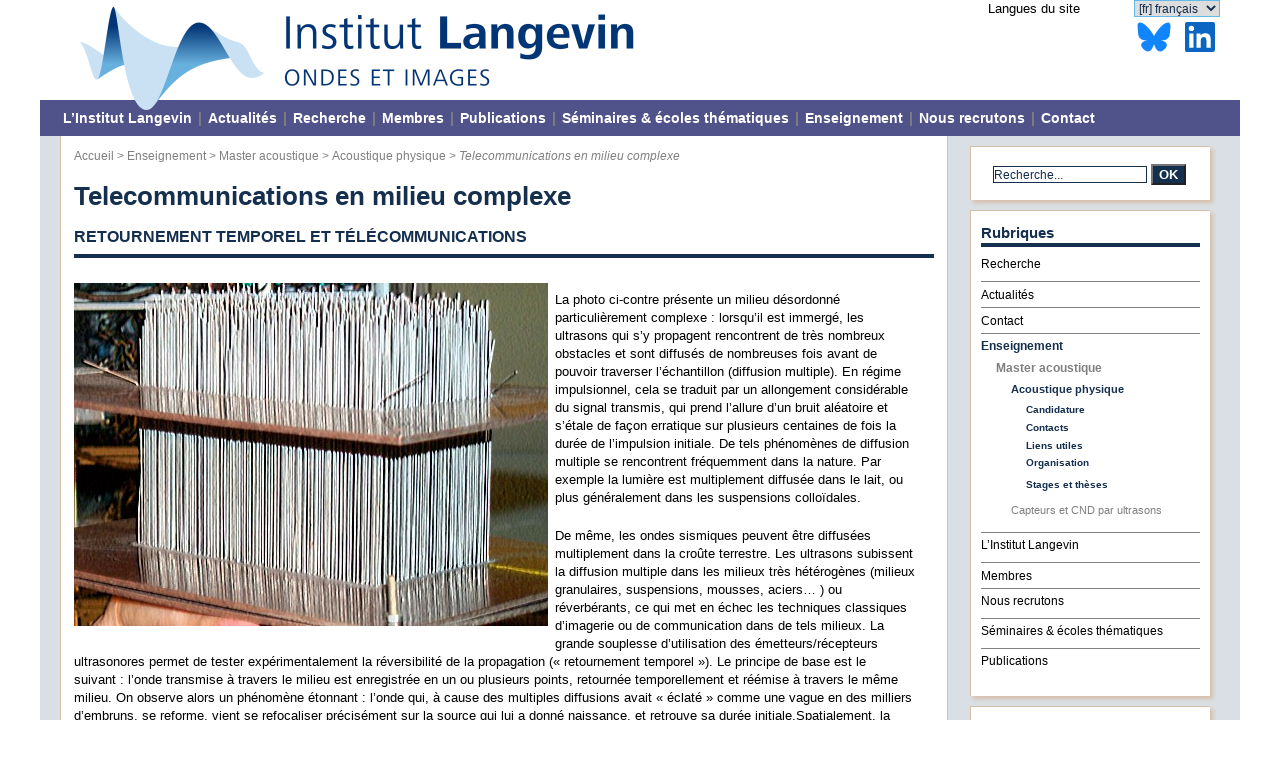

--- FILE ---
content_type: text/html; charset=utf-8
request_url: https://www.institut-langevin.espci.fr/telecommunications_en_milieu_complexe
body_size: 19108
content:




<!DOCTYPE html PUBLIC "-//W3C//DTD XHTML 1.0 Transitional//EN" "http://www.w3.org/TR/xhtml1/DTD/xhtml1-transitional.dtd">
<html xmlns="http://www.w3.org/1999/xhtml" xml:lang="fr" lang="fr" dir="ltr">
<head>
<title>Institut Langevin - Ondes et Images : Telecommunications en milieu complexe</title>

<meta name="description" content="Site de l’Institut Langevin (Ondes et Images), ESPCI" />

<!-- inc-head -->


<meta http-equiv="Content-Type" content="text/html; charset=utf-8" />


<link rel="alternate" type="application/rss+xml" title="Site" href="spip.php?page=backend" />

<link rel="alternate" type="application/rss+xml" title="Publications" href="spip.php?page=rss-publis" />

<link rel="alternate" type="application/rss+xml" title="Actualit&eacute;s" href="spip.php?page=rss-actus" />

<link rel="alternate" type="application/rss+xml" title="Postes &agrave; pourvoir" href="spip.php?page=rss-postes" />

<link rel="alternate" type="application/rss+xml" title="Edito" href="spip.php?page=rss-edito" />








<link rel='stylesheet' href='local/cache-css/f5fae67e3b7ccb43ad999c59942080dd.css?1767090583' type='text/css' />

 










<script>
var mediabox_settings={"auto_detect":true,"ns":"box","tt_img":true,"sel_g":"#documents_portfolio a[type='image\/jpeg'],#documents_portfolio a[type='image\/png'],#documents_portfolio a[type='image\/gif']","sel_c":".mediabox","str_ssStart":"Diaporama","str_ssStop":"Arr\u00eater","str_cur":"{current}\/{total}","str_prev":"Pr\u00e9c\u00e9dent","str_next":"Suivant","str_close":"Fermer","str_loading":"Chargement\u2026","str_petc":"Taper \u2019Echap\u2019 pour fermer","str_dialTitDef":"Boite de dialogue","str_dialTitMed":"Affichage d\u2019un media","splash_url":"","lity":{"skin":"_simple-dark","maxWidth":"90%","maxHeight":"90%","minWidth":"400px","minHeight":"","slideshow_speed":"2500","opacite":"0.9","defaultCaptionState":"expanded"}};
</script>
<!-- insert_head_css -->






<script type='text/javascript' src='local/cache-js/6cafa6792d057145884884a02acbb130.js?1767090583'></script>










<!-- insert_head -->









<script type="text/javascript" src="plugins/kit_espci-3.0/perso.js">
	</script>


<script type="text/javascript" src="lib/ResponsiveSlides.js/responsiveslides.min.js">
	</script></head>



<body class="page_sommaire">
<div id="global">
	<div id="global1">
	
	
	<div id="bandeau">
	<div id="menu-langue">
	<div class="formulaire_spip formulaire_menu_lang" id="formulaire_menu_lang">
<form method="post" action="https://www.institut-langevin.espci.fr/spip.php?action=converser&amp;redirect=telecommunications_en_milieu_complexe"><div>
	<input name="action" value="converser" type="hidden"
><input name="redirect" value="telecommunications_en_milieu_complexe" type="hidden"
>
	<label for="var_lang">Langues du site</label>
	<select name="var_lang" id="var_lang" onchange="this.parentNode.parentNode.submit()">
		<option value='en' dir="ltr">&#91;en&#93; English</option>
	

	 
		<option value='fr' selected="selected" dir="ltr">&#91;fr&#93; fran&#231;ais</option>
	</select>
	<noscript><p class="boutons"><input type="submit" class="btn submit" value="&gt;&gt;"></p></noscript>
</div></form>
</div>         
          <a title="visit bluesky" href="https://bsky.app/profile/instlangevin.bsky.social">
             <img class="margin" alt="Bluesky" src="plugins/kit_espci-3.0//IMG/bluesky.svg" height="30px"/></a>
        
        
         
          <a title="visit linkedin" href="https://www.linkedin.com/company/institut-langevin/">
             <img class="margin" alt="LinkedIn" src="plugins/kit_espci-3.0//IMG/linkedin.svg" height="30px"/></a>
        
	</div>

	<br class="nettoyeur"/>
	<div class="titre-principal">
	<a href="/">
	
	
	 <div id="div-logo"><img id="logo"
      src="IMG/logo/moton587.png"
      alt="Institut Langevin - Ondes et Images"
      title="Institut Langevin - Ondes et Images"
      width="573"
      height="106"
      /></div>
    </a>
	</div>
</div>	

<div id="menu-princ">	
	<a name="naviger"></a>
	
	<ul>

	
	
	
	

	
	
		
		
		<li class="liste_rubriques_item 
			"
		>
			<h2 class="titre-sommaire">
				<a href="the_langevin_institute"
					
				>
				    L’Institut Langevin
				    
				</a>
			</h2>
		
			
		
		</li>
	
	
	

	<li  class="liste_rubriques_item_separateur">
		<span class="separateur liste-raccourci">|</span>
	</li>
	
	
	

	
	
		
		
		<li class="liste_rubriques_item 
			"
		>
			<h2 class="titre-sommaire">
				<a href="news"
					
				>
				    Actualités
				    
				</a>
			</h2>
		
			
		
		</li>
	
	
	

	<li  class="liste_rubriques_item_separateur">
		<span class="separateur liste-raccourci">|</span>
	</li>
	
	
	

	
	
		
		
		<li class="liste_rubriques_item 
			"
		>
			<h2 class="titre-sommaire">
				<a href="research"
					
				>
				    Recherche
				    
				</a>
			</h2>
		
			
		
		</li>
	
	
	

	<li  class="liste_rubriques_item_separateur">
		<span class="separateur liste-raccourci">|</span>
	</li>
	
	
	

	
	
		
		
		<li class="liste_rubriques_item 
			"
		>
			<h2 class="titre-sommaire">
				<a href="people"
					
				>
				    Membres
				    
				</a>
			</h2>
		
			
		
		</li>
	
	
	

	<li  class="liste_rubriques_item_separateur">
		<span class="separateur liste-raccourci">|</span>
	</li>
	
	
	

	
	
		
		
		<li class="liste_rubriques_item 
			"
		>
			<h2 class="titre-sommaire">
				<a href="publications"
					
				>
				    Publications
				    
				</a>
			</h2>
		
			
		
		</li>
	
	
	

	<li  class="liste_rubriques_item_separateur">
		<span class="separateur liste-raccourci">|</span>
	</li>
	
	
	

	
	
		
		
		<li class="liste_rubriques_item 
			"
		>
			<h2 class="titre-sommaire">
				<a href="seminars_workshops"
					
				>
				    Séminaires &amp; écoles thématiques
				    
				</a>
			</h2>
		
			
		
		</li>
	
	
	

	<li  class="liste_rubriques_item_separateur">
		<span class="separateur liste-raccourci">|</span>
	</li>
	
	
	

	
	
	
	

	
	
	
	

	
	
		
		
		<li class="liste_rubriques_item 
			"
		>
			<h2 class="titre-sommaire">
				<a href="teaching"
					
				>
				    Enseignement
				    
				</a>
			</h2>
		
			
		
		</li>
	
	
	

	<li  class="liste_rubriques_item_separateur">
		<span class="separateur liste-raccourci">|</span>
	</li>
	
	
	

	
	
		
		
		<li class="liste_rubriques_item 
			"
		>
			<h2 class="titre-sommaire">
				<a href="now_hiring"
					
				>
				    Nous recrutons
				    
				</a>
			</h2>
		
			
		
		</li>
	
	
	

	<li  class="liste_rubriques_item_separateur">
		<span class="separateur liste-raccourci">|</span>
	</li>
	
	
	

	
	
		
		
		<li class="liste_rubriques_item 
			"
		>
			<h2 class="titre-sommaire">
				<a href="contact"
					
				>
				    Contact
				    
				</a>
			</h2>
		
			
		
		</li>
	
	
	  

	</ul>		
	<br class="nettoyeur"/>
</div>	
			<div id="contenu">
		<div id="col_centrale" >
	
    <div class="hfeed" id="conteneur">
    <div class="hentry">




        
<div id="hierarchie">
<ul class="menu-horizontal">

<li><a href="home">Accueil</a> <span class="separateur">&gt;</span></li>

<li><a href="teaching">Enseignement</a> <span class="separateur">&gt;</span></li>

<li><a href="master_acoustique">Master acoustique</a> <span class="separateur">&gt;</span></li>

<li><a href="acoustique_physique">Acoustique physique</a> <span class="separateur">&gt;</span></li>

<li><em class="on">Telecommunications en milieu complexe</em></li>
</ul>

</div> <!-- hierarchie -->

<br class="nettoyeur"/>

    
    

        

    

        

    

        

    

        

    

    
    

		<h1>Telecommunications en milieu complexe</h1>
			
         
		<div id="content">

        <div class="surlignable">

			<div class="texte entry-content">
			
		

		
			<h3 class="spip">Retournement temporel et Télécommunications</h3>
<p><span class='spip_document_887 spip_documents spip_documents_left' style='float:left; width:474px;'>
 <img src='local/cache-vignettes/L474xH343/tiges-8cc9b.jpg?1767101439' width='474' height='343' alt="" /> </span><br class='autobr' />
	La photo ci-contre présente un milieu désordonné particulièrement complexe&nbsp;: lorsqu’il est immergé, les ultrasons qui s’y propagent rencontrent de très nombreux obstacles et sont diffusés de nombreuses fois avant de pouvoir traverser l’échantillon (diffusion multiple). En régime impulsionnel, cela se traduit par un allongement considérable du signal transmis, qui prend l’allure d’un bruit aléatoire et s&#8217;étale de façon erratique sur plusieurs centaines de fois la durée de l&#8217;impulsion initiale. De tels phénomènes de diffusion multiple se rencontrent fréquemment dans la nature. Par exemple la lumière est multiplement diffusée dans le lait, ou plus généralement dans les suspensions colloïdales.</p>
<p>De même, les ondes sismiques peuvent être diffusées multiplement dans la croûte terrestre. Les ultrasons subissent la diffusion multiple dans les milieux très hétérogènes (milieux granulaires, suspensions, mousses, aciers… ) ou réverbérants, ce qui met en échec les techniques classiques d&#8217;imagerie ou de communication dans de tels milieux. La grande souplesse d’utilisation des émetteurs/récepteurs ultrasonores permet de tester expérimentalement la réversibilité de la propagation (&#171;&nbsp;retournement temporel&nbsp;&#187;). Le principe de base est le suivant&nbsp;: l’onde transmise à travers le milieu est enregistrée en un ou plusieurs points, retournée temporellement et réémise à travers le même milieu. On observe alors un phénomène étonnant&nbsp;: l’onde qui, à cause des multiples diffusions avait &#171;&nbsp;éclaté&nbsp;&#187; comme une vague en des milliers d’embruns, se reforme, vient se refocaliser précisément sur la source qui lui a donné naissance, et retrouve sa durée initiale.Spatialement, la précision de la focalisation est excellente et peut atteindre les limites physiques de la diffraction (une demi-longueur d’onde).</p>
<p><span class='spip_document_888 spip_documents spip_documents_center'>
 <img src='local/cache-vignettes/L650xH296/rt-f3386.jpg?1767101439' width='650' height='296' alt="" /> </span></p>
<p>Ce résultat montre qu’on peut tirer parti du désordre, des réverbérations d’un milieu complexe pour &#171;&nbsp;inverser&nbsp;&#187; la complexité de la propagation et refocaliser une onde brève sur sa source. Il a de nombreuses applications, développées au LOA&nbsp;: focalisation adaptative à travers des milieux aberrants (crâne etc...), lithotritie, détection de cibles ou de défauts, télécommunications acoustiques et électromagnétiques dans les milieux désordonnés ou réverbérants (guide d&#8217;ondes sous-marin).</p>
<p><span class='spip_document_889 spip_documents spip_documents_center'>
 <img src='local/cache-vignettes/L650xH267/telecom-cd5da.jpg?1767101439' width='650' height='267' alt="" /> </span></p>
<p>A travers un milieu aussi complexe que la forêt de tiges métalliques présentée ci-dessus, il est a priori impossible de transmettre directement un message cohérent. Pourtant, le retournement temporel permet de refocaliser temporellement et spatialement une brève impulsion ultrasonore, avec une résolution spatiale bien meilleure qu&#8217;en milieu homogène (ici, de l&#8217;eau). Dans l&#8217;expérience ci-dessus, on profite de cet effet pour communiquer simultanément 5 impulsions élémentaires à 5 utilisateurs différents sans que les messages se recouvrent, ce qui ne serait pas possible en milieu homogène. Cette expérience montre qu&#8217;on peut tirer parti de la complexité du milieu de propagation, pour véhiculer davantage d&#8217;information qu&#8217;en milieu homogène, ce qui semble paradoxal de prime abord. L&#8217;application de ce principe communications électromagnétiques à large bande est à l&#8217;étude au laboratoire (G. Lerosey et al, LOA)</p>
			<div class='ajaxbloc' data-ajax-env='ZvZKNHV35RvBHP4Zszka8TVLxiUwhLwwvPGy/QDN2IvP/W3syhPI9XIYIEA88JGpA7qyrlBlaik3AKoqaAaepgNhW7kC4B+bdUoJbMDb2wXT3mcC9FAxArGBk/zzPnt6CwGSvV0iWAgMFyaz0P0OYpv6xxturf7P8fWG6waRzwbv4TF//MOaN7ce/2zOFhz1cLYSI7LpReWNZXr4nTmkky/U84GYgCVB9QBVRa9CgSnFRoH+YwLax60l' data-origin="telecommunications_en_milieu_complexe">

<br/>
</div><!--ajaxbloc-->			</div>  
		</div> 


        

		</div> 
	<p id="retour-haut-page">
	    <a href="telecommunications_en_milieu_complexe?lang=fr#global">Haut de page</a>
	</p>

    
    

	</div> 
	<br class="nettoyeur"/>

	</div> 
<br class="nettoyeur"/>











		</div>
			

			<div id="col_droite">
			 
			<div class="boite">
			<div class="formulaire_spip formulaire_recherche" id="formulaire_recherche">
  <form action="spip.php?page=recherche" method="get">
    <div>
	<input name="page" value="recherche" type="hidden"
>
	
      <input type="text" class="text" size="10" name="recherche" 
             id="recherche" value="Recherche..." 
             onclick="javascript:this.value='';" />
      <input type="submit" value="OK" class="form-submit edit-submit" 
	     title="Valider la recherche" />
    </div>
  </form>

</div>
			</div>

			
			
			


	        
			<div class="boite boite-inc-menu-rubriques-freres">
		<div id="div-meme-rubrique">





<div class="menu rubriques">
	<h2>Rubriques</h2>
	
	<ul>
	
		<li>
			<a href="research">Recherche</a>

                
                        <ul>
                
					
				
					
				
					
				
					
				
					
				
						<li class="li-invisible">&nbsp;</li>
                        </ul>
                 

		</li>
	
		<li>
			<a href="news">Actualités</a>

                

		</li>
	
		<li>
			<a href="contact">Contact</a>

                

		</li>
	
		<li class="on">
			<a href="teaching">Enseignement</a>

                
                        <ul>
                
					 
                    <li class="on last-item">
						<a href="master_acoustique">Master acoustique</a>
					
                        <ul>
                
					 
                    <li class="on last-item">
						<a href="acoustique_physique">Acoustique physique</a>
					
                        <ul>
                
					 
                    <li class=" last-item">
						<a href="candidature">Candidature</a>
					 
					</li>
					
				
					 
                    <li class=" last-item">
						<a href="contacts">Contacts</a>
					 
					</li>
					
				
					 
                    <li class=" last-item">
						<a href="liens_utiles">Liens utiles</a>
					 
					</li>
					
				
					 
                    <li class=" last-item">
						<a href="organisation">Organisation</a>
					
                        <ul>
                
					
				
					
				
					
				
					
				
					
				
						<li class="li-invisible">&nbsp;</li>
                        </ul>
                  
					</li>
					
				
					 
                    <li class=" last-item">
						<a href="stages_et_theses">Stages et thèses</a>
					
                        <ul>
                
					
				
					
				
					
				
						<li class="li-invisible">&nbsp;</li>
                        </ul>
                  
					</li>
					
				
						<li class="li-invisible">&nbsp;</li>
                        </ul>
                  
					</li>
					
				
					 
                    <li class=" last-item">
						<a href="capteurs_et_cnd_par_ultrasons">Capteurs et CND par ultrasons</a>
					
                        <ul>
                
					
				
					
				
					
				
					
				
					
				
						<li class="li-invisible">&nbsp;</li>
                        </ul>
                  
					</li>
					
				
						<li class="li-invisible">&nbsp;</li>
                        </ul>
                  
					</li>
					
				
						<li class="li-invisible">&nbsp;</li>
                        </ul>
                 

		</li>
	
		<li>
			<a href="the_langevin_institute">L’Institut Langevin</a>

                
                        <ul>
                
					
				
						<li class="li-invisible">&nbsp;</li>
                        </ul>
                 

		</li>
	
		<li>
			<a href="people">Membres</a>

                

		</li>
	
		<li>
			<a href="now_hiring">Nous recrutons</a>

                
                        <ul>
                
					
				
					
				
					
				
					
				
						<li class="li-invisible">&nbsp;</li>
                        </ul>
                 

		</li>
	
		<li>
			<a href="seminars_workshops">Séminaires &amp; écoles thématiques</a>

                
                        <ul>
                
					
				
					
				
					
				
					
				
					
				
					
				
						<li class="li-invisible">&nbsp;</li>
                        </ul>
                 

		</li>
	
		<li class=" last-item">
			<a href="publications">Publications</a>

                
                        <ul>
                
					
				
					
				
					
				
						<li class="li-invisible">&nbsp;</li>
                        </ul>
                 

		</li>
	

	</ul>
</div>


		</div>
	</div>
			
			
			

			

			
				
			

												
			<div class="boite centree">
  <div class="logo-partenaire">
    <a title="Aller sur le site de PSL" href="https://psl.eu">
      <img alt="Paris Sciences et Lettres" 
    src="plugins/kit_espci-3.0//IMG/logo_psl.png" height="60px"/>
    </a>
  </div>
  <br>
  <div class="logo-partenaire">
    <a title="visit espci" href="https://www.espci.fr">
      <img alt="ESPCI" 
    src="plugins/kit_espci-3.0//IMG/logo_espci.png" height="38px"/>
    </a>
  </div>
  <br>
  <div class="logo-partenaire">
    <a title="visit cnrs" href="https://www.cnrs.fr">
      <img alt="CNRS"
    src="plugins/kit_espci-3.0//IMG/logo_cnrs.png" height="72px"/>
    </a>
  </div>
  <br>
  <div class="logo-partenaire">
    <a title="visit univ paris" href="https://u-paris.fr/">
      <img alt="Université de Paris Cité"
    src="plugins/kit_espci-3.0//IMG/logo_univ_paris_cite.png" height="60px"/>
    </a>
  </div>
</div>

<div class="boite centree">
  <div class="logo-partenaire">
      <img alt="Labex WIFI" 
    src="plugins/kit_espci-3.0//IMG/logo_labex_wifi.png" height="120px"/>
  </div>
</div>

<div class="boite centree">
  <div class="logo-partenaire">
    <a title="visit erc" href="https://erc.europa.eu">
      <img alt="European Research Council" 
    src="plugins/kit_espci-3.0//IMG/logo_erc.png" height="75px"/>
    </a>
  </div>
  <div class="logo-partenaire">
    <a title="visit anr" href="http://anr.fr">
      <img alt="Agence Nationale de la Recherche" 
    src="plugins/kit_espci-3.0//IMG/logo_anr.jpg" height="55px"/>
    </a>
  </div>
</div>

		</div>	

		<br class="nettoyeur"/>
	</div>
		<br class="nettoyeur"/>
    </div> <!-- /global1 -->    
  </div>
  <div id="footer">

   	
	<div id="left-footer">Institut Langevin - ESPCI Paris - PSL - CNRS - 2009 - 2026 | Directeur de publication : Y. De Wilde | Webmaster : D. Kho, R. Pierrat</div>
  <div id="right-footer">

   
     <a href="internal_services" >Services internes</a> |
  
  <a href="ecrire/" lang="fr">Espace privé</a>
</div>   
  </div> <!-- /footer -->


</body>
</html>

